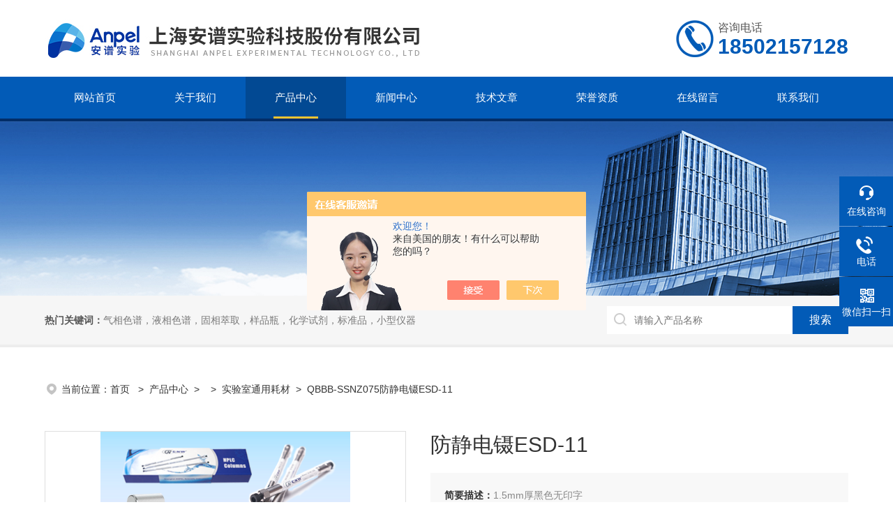

--- FILE ---
content_type: text/html; charset=utf-8
request_url: https://www.shanpel.com/shanpel-Products-38449981/
body_size: 8219
content:
<!DOCTYPE html PUBLIC "-//W3C//DTD XHTML 1.0 Transitional//EN" "https://www.w3.org/TR/xhtml1/DTD/xhtml1-transitional.dtd">
<html xmlns="https://www.w3.org/1999/xhtml">
<head>
<meta http-equiv="Content-Type" content="text/html; charset=utf-8" />
<meta name="viewport" content="width=device-width, initial-scale=1, maximum-scale=1, user-scalable=no">
<TITLE>防静电镊ESD-11QBBB-SSNZ075-上海安谱实验科技股份有限公司</TITLE>
<META NAME="Keywords" CONTENT="防静电镊ESD-11">
<META NAME="Description" CONTENT="上海安谱实验科技股份有限公司所提供的QBBB-SSNZ075防静电镊ESD-11质量可靠、规格齐全,上海安谱实验科技股份有限公司不仅具有专业的技术水平,更有良好的售后服务和优质的解决方案,欢迎您来电咨询此产品具体参数及价格等详细信息！">
<script src="/ajax/common.ashx" type="text/javascript"></script>
<script src="/ajax/NewPersonalStyle.Classes.SendMSG,NewPersonalStyle.ashx" type="text/javascript"></script>
<script src="/js/videoback.js" type="text/javascript"></script>
<link rel="stylesheet" type="text/css" href="/skins/76528/css/style.css">
<link rel="stylesheet" type="text/css" href="/skins/76528/css/swiper.min.css">
<script src="/skins/76528/js/jquery-3.6.0.min.js"></script>

<link type="text/css" rel="stylesheet" href="/skins/76528/css/animate.css" />
<script type="text/javascript" src="/skins/76528/js/wow.js"></script>
<script type="text/javascript">
	if (!(/msie [6|7|8|9]/i.test(navigator.userAgent))){
		new WOW().init();
	};
</script>

<!--此Js使手机浏览器的active为可用状态-->
<script type="text/javascript">
    document.addEventListener("touchstart", function () { }, true);
</script>
<!--导航当前状态 JS-->
<script language="javascript" type="text/javascript"> 
var nav= '3';
</script>
<!--导航当前状态 JS END-->
<link rel="shortcut icon" href="/skins/76528/favicon.ico">
<script type="application/ld+json">
{
"@context": "https://ziyuan.baidu.com/contexts/cambrian.jsonld",
"@id": "https://www.shanpel.com/shanpel-Products-38449981/",
"title": "防静电镊ESD-11QBBB-SSNZ075",
"pubDate": "2024-05-29T18:49:54",
"upDate": "2025-01-06T15:03:50"
    }</script>
<script type="text/javascript" src="/ajax/common.ashx"></script>
<script src="/ajax/NewPersonalStyle.Classes.SendMSG,NewPersonalStyle.ashx" type="text/javascript"></script>
<script type="text/javascript">
var viewNames = "";
var cookieArr = document.cookie.match(new RegExp("ViewNames" + "=[_0-9]*", "gi"));
if (cookieArr != null && cookieArr.length > 0) {
   var cookieVal = cookieArr[0].split("=");
    if (cookieVal[0] == "ViewNames") {
        viewNames = unescape(cookieVal[1]);
    }
}
if (viewNames == "") {
    var exp = new Date();
    exp.setTime(exp.getTime() + 7 * 24 * 60 * 60 * 1000);
    viewNames = new Date().valueOf() + "_" + Math.round(Math.random() * 1000 + 1000);
    document.cookie = "ViewNames" + "=" + escape(viewNames) + "; expires" + "=" + exp.toGMTString();
}
SendMSG.ToSaveViewLog("38449981", "ProductsInfo",viewNames, function() {});
</script>
<script language="javaScript" src="/js/JSChat.js"></script><script language="javaScript">function ChatBoxClickGXH() { DoChatBoxClickGXH('https://chat.chem17.com',65074) }</script><script>!window.jQuery && document.write('<script src="https://public.mtnets.com/Plugins/jQuery/2.2.4/jquery-2.2.4.min.js" integrity="sha384-rY/jv8mMhqDabXSo+UCggqKtdmBfd3qC2/KvyTDNQ6PcUJXaxK1tMepoQda4g5vB" crossorigin="anonymous">'+'</scr'+'ipt>');</script><script type="text/javascript" src="https://chat.chem17.com/chat/KFCenterBox/76528"></script><script type="text/javascript" src="https://chat.chem17.com/chat/KFLeftBox/76528"></script><script>
(function(){
var bp = document.createElement('script');
var curProtocol = window.location.protocol.split(':')[0];
if (curProtocol === 'https') {
bp.src = 'https://zz.bdstatic.com/linksubmit/push.js';
}
else {
bp.src = 'http://push.zhanzhang.baidu.com/push.js';
}
var s = document.getElementsByTagName("script")[0];
s.parentNode.insertBefore(bp, s);
})();
</script>
</head>

<body>
<!--headtop 开始-->
<!--<div class="ly_headtop">
	<div class="lyht_main wow bounceInDown">
    	<div class="lyht_fl"><img src="/skins/76528/images/home.png"/>欢迎来到<a href="/">上海安谱实验科技股份有限公司</a>！</div>
        <div class="lyht_fr"><a href="/">返回首页</a><em></em><a href="/order.html">在线留言</a><a href="/contact.html">联系我们</a></div>
        <div class="clear"></div>
    </div>
</div>-->
<!--headtop 结束-->


<!--头部 开始-->
<div class="ly_top">
	<div class="lytop_main">
    	<div class="ly_logo wow bounceInLeft">
        	<a href="/"><img src="/skins/76528/images/logo.jpg" alt="上海安谱实验科技股份有限公司"/></a>
        </div>                
        <div class="ly_tel wow bounceInRight">
            <span>咨询电话</span>
            <p>18502157128</p>
        </div>
        
        <div class="clear"></div>        
    </div>
</div>
<!--导航栏 开始-->
<div class="ly_nav wow bounceIn">
    <!-- 控制menu -->
    <div class="nav_menu">
        <span></span>
        <span></span>
        <span></span>
    </div>        
    <!-- 菜单 -->
    <div class="nav_list">
        <ul>
            <li id="navId1"><a href="/">网站首页</a><em></em></li>
            <li id="navId2"><a href="/aboutus.html">关于我们</a><em></em></li>
            <li id="navId3"><a href="/products.html">产品中心</a><em></em>
            	<!--二级栏目-->  
                        <i style="display:none;"></i>
                        <ul style="display:none;">               
                                       
                           <li><a href="/shanpel-ParentList-71046/">实验室通用耗材</a></li>
                         
                        </ul>
            </li>
            <li id="navId4"><a href="/news.html">新闻中心</a><em></em></li>
            <li id="navId5"><a href="/article.html">技术文章</a><em></em></li>
            <li id="navId6"><a href="/honor.html">荣誉资质</a><em></em></li>
            <li id="navId7"><a href="/order.html">在线留言</a><em></em></li>
            <li id="navId8"><a href="/contact.html">联系我们</a><em></em></li>
        </ul>
        <div class="nav_mask"></div>
    </div>
</div>
<!--导航栏 结束-->
<script language="javascript" type="text/javascript">
	try {
		document.getElementById("navId" + nav).className = "active";
	}
	catch (e) {}
</script>
<script type="text/javascript">
	$('.nav_mask').click(function(){
		$('.nav_list').removeClass('open')
	})
	$('.nav_menu,.nav_list').click(function(e){
		e.stopPropagation();
		})
	$('.ly_nav').find('.nav_menu').click(function(e){
		$('.nav_list').toggleClass('open')
	})
	$(function () {
		$(".nav_list ul li i").click(function(){
			var b=false;
			if($(this).attr("class")=="cur"){
			   b=true;
			}
			$(".nav_list ul li ul").prev("i").removeClass("cur");
			$(".nav_list>ul>li").children("ul").slideUp("fast");
			if(!b){
				$(this).addClass("cur");
				$(this).siblings("ul").slideDown("fast");
			}
		})
	});
</script>
<!--头部 结束-->

<script src="https://www.chem17.com/mystat.aspx?u=shanpel"></script>

<!--ny_banner 开始-->
<div class="ny_banner wow flipInX"><img src="/skins/76528/images/ny_banner1.jpg" /></div>
<!--ny_banner 结束-->

<!--热门关键词&搜索 开始-->
<div class="ly_hotkw_search">
	<div class="hotkw_search">
    	<div class="hotkw_left wow bounceInLeft"><span>热门关键词：</span>气相色谱，液相色谱，固相萃取，样品瓶，化学试剂，标准品，小型仪器</div>
        <div class="search_right wow bounceInRight">
        	<form action="/products.html" method="post">
              <div class="sc_ipt"><input type="text" name="keyword" placeholder="请输入产品名称" /></div>
              <div class="sc_btn"><input type="submit" value="搜索" /></div>
              <div class="clear"></div>
            </form>
        </div>
        <div class="clear"></div>
    </div>
</div>
<!--热门关键词&搜索 结束-->


<!--面包屑 开始-->
<div class="ly_crumb wow bounceInRight">
    <img src="/skins/76528/images/crumb_icon.png" /><p>当前位置：<a href="/">首页 </a>&nbsp;&nbsp;>&nbsp;&nbsp;<a href="/products.html">产品中心</a>&nbsp;&nbsp;>&nbsp;&nbsp;&nbsp;&nbsp;>&nbsp;&nbsp;<a href="/shanpel-ParentList-71046/">实验室通用耗材</a>&nbsp;&nbsp;>&nbsp;&nbsp;QBBB-SSNZ075防静电镊ESD-11

</p>
</div>
<!--面包屑 结束-->

<!--内页-产品详情 开始-->
<div class="ly_NyProDetail">

	<!--pro_detail_main start-->
    <div class="pro_detail_main"> 
            
        
        <div class="pro_detail_text wow bounceInRight">
            <h1>防静电镊ESD-11</h1>
            <div class="jyms"><p><span>简要描述：</span>1.5mm厚黑色无印字</p></div>
            <ul>
                <li><img src="/skins/76528/images/dot.png" /><span>产品型号：</span>QBBB-SSNZ075</li>
                <li><img src="/skins/76528/images/dot.png" /><span>厂商性质：</span>生产厂家</li>
                <li><img src="/skins/76528/images/dot.png" /><span>更新时间：</span>2025-01-06</li>
                <li><img src="/skins/76528/images/dot.png" /><span>访&nbsp;&nbsp;问&nbsp;&nbsp;量：</span>613</li>
                
            </ul>
            <div class="pro_detail_btn">
                <a href="#cpzx" class="prodtl_btn1">产品咨询</a><a href="/contact.html" target="_blank" class="prodtl_btn2">联系我们</a>
            </div>
        </div>
        <div class="prodetail_img wow bounceInLeft">
    
            <div id="preview">                        
                <div class="jqzoom" id="spec-n1">
                     
                    <div id="ceshi" style="">
                    <img src="https://img47.chem17.com/gxhpic_04c00ff82b/f497e47f81980874beccc15602ea6879dbba746eb4b74a7629ae7c945085e0aed3c91db963dd118a.png" jqimg="https://img47.chem17.com/gxhpic_04c00ff82b/f497e47f81980874beccc15602ea6879dbba746eb4b74a7629ae7c945085e0aed3c91db963dd118a.png" />
                    </div>
                   
                </div>
                <div id="spec-n5">
                    <!--<div class="control" id="spec-left">
                        <img src="/Skins/76528/images/left.jpg" />
                    </div>-->
                    <div id="spec-list">
                        <ul class="list-h"  >
                        
                            <li><p><img  onclick="jQuery('.videoItem').hide();mybaidu.window.SetPause();" src="https://img47.chem17.com/gxhpic_04c00ff82b/f497e47f81980874beccc15602ea6879dbba746eb4b74a7629ae7c945085e0aed3c91db963dd118a_800_800_5.png" alt="" data-zoom-image="https://img47.chem17.com/gxhpic_04c00ff82b/f497e47f81980874beccc15602ea6879dbba746eb4b74a7629ae7c945085e0aed3c91db963dd118a_800_800_5.png" onload="DrawImage(this,460,300)"></p></li>
                        
                        </ul>
                    </div>
                    <!--<div class="control" id="spec-right">
                        <img src="/Skins/76528/images/right.jpg" />
                    </div>	-->	
                </div>
            </div>
            <script type=text/javascript>
                $(function(){			
                   $("#ceshi").jqueryzoom({
                        xzoom:440,
                        yzoom:440,
                        offset:10,
                        position:"right",
                        preload:1,
                        lens:1
                    });							
                    /*$("#spec-list").jdMarquee({
                        deriction:"left",
                        step:1,
                        speed:4,
                        delay:10,
                        control:true,
                        _front:"#spec-right",
                        _back:"#spec-left"
                    });*/
                    $("#spec-list li").bind("mouseover",function(){
                        var src=$(this).children().children('img').attr("src");
                        $("#ceshi").css("width", "100%");
                        $("#ceshi").css("height", "100%");
                        $("#ceshi").css("position", "");
                        $("#spec-n1 img").eq(0).attr({
                            src:src.replace("\/n5\/","\/n1\/"),
                            jqimg:src.replace("\/n5\/","\/n0\/")
                        });
                        $("#spec-list li p").each(function(){
                            $(this).css({
                                "border":"1px solid #dfdfdf"
                            });
                            })
                        $(this).children('p').css({
                            "border":"1px solid #025bb7"
                        });
                    });	
                })
            </script>
            <script type=text/javascript src="/skins/76528/js/lib.js"></script>
            <script type=text/javascript src="/skins/76528/js/zzsc.js"></script>  
        </div>
        <div class="clear"></div>
    </div>
    <!--pro_detail_main end-->
	
    <div class="lyNyProDetail_con">
    	<div class="lyNyProDetail_left lyNyPro_left">
        	<div class="h_left wow bounceInLeft">
                <div class="cp_type">
                    <div class="hd"><p>产品分类</p><span>PRODUCT</span></div>
                    <div class="bd">
                       <ul>
                        
                         <li>
                         <p><a href="/shanpel-ParentList-71046/">实验室通用耗材</a><span></span></p>
                          <div>
                              
                              <a href="/shanpel-SonList-2516207/">称量/取样/加样</a>
                              
                              <a href="/shanpel-SonList-2516206/">滴定管</a>
                              
                              <a href="/shanpel-SonList-2516205/">烧器/塑料容器</a>
                              
                              <a href="/shanpel-SonList-126221/">离心管</a>
                              
                              <a href="/shanpel-SonList-126220/">培养皿</a>
                              
                              <a href="/shanpel-SonList-126219/">冻存管</a>
                              
                              <a href="/shanpel-SonList-126218/">生物/生命耗材</a>
                              
                              <a href="/products.html" target="_blank">查看全部产品</a>
                                </div>
                            </li>
                            
                        </ul>
                    </div>
                </div>
            </div>
            
            <!--相关文章 开始-->
            <div class="lyNy_Xgwz wow bounceInUp">
            	<div class="Xgwz_tit"><p>相关文章</p><span>ARTICLES</span></div>
                <div class="Xgwz_list">
                	<ul>
                    
                    	<li><em></em><a href="/shanpel-Article-3771060/">瓶口分液器在质量控制和分析测试中的关键作用</a></li>
                    
                    	<li><em></em><a href="/shanpel-Article-3563005/">安谱优选（十六）——免疫亲和柱产品</a></li>
                    
                    	<li><em></em><a href="/shanpel-Article-724222/">硝基苯胺的HPLC检测</a></li>
                    
                    	<li><em></em><a href="/shanpel-Article-2271928/">HLB小柱的制备技术及四大特点分别是什么</a></li>
                    
                    	<li><em></em><a href="/shanpel-Article-717790/">氨基甲酸酯类农药</a></li>
                    
                    	<li><em></em><a href="/shanpel-Article-3748899/">如何选取CNW气体采样袋</a></li>
                    
                    	<li><em></em><a href="/shanpel-Article-717668/">CD-1MS检测苯酚类物质</a></li>
                    
                    	<li><em></em><a href="/shanpel-Article-3566892/">安谱优选（二十六）— 研钵系列产品</a></li>
                    
                    	<li><em></em><a href="/shanpel-Article-3561337/">安谱优选（十三）——比色皿</a></li>
                    
                    	<li><em></em><a href="/shanpel-Article-718744/">环丙沙星</a></li>
                        
                    </ul>
                </div>
            </div>
            <!--相关文章 结束-->
        </div>
        <script type="text/javascript" src="/skins/76528/js/pt_js.js"></script>
        
        <div class="lyNyProDetail_right">
        	<div class="lyNyProDetail_ConTit wow bounceInUp"><p>详细介绍</p></div>
            <div class="lyNyProDetail_ConText wow bounceInUp">防静电镊ESD-11</div>
            
            <div class="lyNyProDetail_ConTit wow bounceInUp" id="cpzx"><p>产品咨询</p></div>
            <div class="ly_msg wow bounceInUp"><link rel="stylesheet" type="text/css" href="/css/MessageBoard_style.css">
<script language="javascript" src="/skins/Scripts/order.js?v=20210318" type="text/javascript"></script>
<a name="order" id="order"></a>
<div class="ly_msg" id="ly_msg">
<form method="post" name="form2" id="form2">
	<h3>留言框  </h3>
	<ul>
		<li>
			<h4 class="xh">产品：</h4>
			<div class="msg_ipt1"><input class="textborder" size="30" name="Product" id="Product" value="防静电镊ESD-11"  placeholder="请输入产品名称" /></div>
		</li>
		<li>
			<h4>您的单位：</h4>
			<div class="msg_ipt12"><input class="textborder" size="42" name="department" id="department"  placeholder="请输入您的单位名称" /></div>
		</li>
		<li>
			<h4 class="xh">您的姓名：</h4>
			<div class="msg_ipt1"><input class="textborder" size="16" name="yourname" id="yourname"  placeholder="请输入您的姓名"/></div>
		</li>
		<li>
			<h4 class="xh">联系电话：</h4>
			<div class="msg_ipt1"><input class="textborder" size="30" name="phone" id="phone"  placeholder="请输入您的联系电话"/></div>
		</li>
		<li>
			<h4>常用邮箱：</h4>
			<div class="msg_ipt12"><input class="textborder" size="30" name="email" id="email" placeholder="请输入您的常用邮箱"/></div>
		</li>
        <li>
			<h4>省份：</h4>
			<div class="msg_ipt12"><select id="selPvc" class="msg_option">
							<option value="0" selected="selected">请选择您所在的省份</option>
			 <option value="1">安徽</option> <option value="2">北京</option> <option value="3">福建</option> <option value="4">甘肃</option> <option value="5">广东</option> <option value="6">广西</option> <option value="7">贵州</option> <option value="8">海南</option> <option value="9">河北</option> <option value="10">河南</option> <option value="11">黑龙江</option> <option value="12">湖北</option> <option value="13">湖南</option> <option value="14">吉林</option> <option value="15">江苏</option> <option value="16">江西</option> <option value="17">辽宁</option> <option value="18">内蒙古</option> <option value="19">宁夏</option> <option value="20">青海</option> <option value="21">山东</option> <option value="22">山西</option> <option value="23">陕西</option> <option value="24">上海</option> <option value="25">四川</option> <option value="26">天津</option> <option value="27">新疆</option> <option value="28">西藏</option> <option value="29">云南</option> <option value="30">浙江</option> <option value="31">重庆</option> <option value="32">香港</option> <option value="33">澳门</option> <option value="34">中国台湾</option> <option value="35">国外</option>	
                             </select></div>
		</li>
		<li>
			<h4>详细地址：</h4>
			<div class="msg_ipt12"><input class="textborder" size="50" name="addr" id="addr" placeholder="请输入您的详细地址"/></div>
		</li>
		
        <li>
			<h4>补充说明：</h4>
			<div class="msg_ipt12 msg_ipt0"><textarea class="areatext" style="width:100%;" name="message" rows="8" cols="65" id="message"  placeholder="请输入您的任何要求、意见或建议"></textarea></div>
		</li>
		<li>
			<h4 class="xh">验证码：</h4>
			<div class="msg_ipt2">
            	<div class="c_yzm">
                    <input class="textborder" size="4" name="Vnum" id="Vnum"/>
                    <a href="javascript:void(0);" class="yzm_img"><img src="/Image.aspx" title="点击刷新验证码" onclick="this.src='/image.aspx?'+ Math.random();"  width="90" height="34" /></a>
                </div>
                <span>请输入计算结果（填写阿拉伯数字），如：三加四=7</span>
            </div>
		</li>
		<li>
			<h4></h4>
			<div class="msg_btn"><input type="button" onclick="return Validate();" value="提 交" name="ok"  class="msg_btn1"/><input type="reset" value="重 填" name="no" /></div>
		</li>
	</ul>	
    <input name="PvcKey" id="PvcHid" type="hidden" value="" />
</form>
</div>
</div>
    
    		<div class="ly_PrevNext wow bounceInRight">
                <ul>
                    <li>上一篇：<a href="/shanpel-Products-38449980/">QBBB-SSNZ075-5防静电镊ESD-11</a></li>
                    <li>下一篇：<a href="/shanpel-Products-38449982/">QBBB-SSNZ074-5防静电镊ESD-10</a></li>
                </ul>
            </div>
            
        </div>
        <div class="clear"></div>
    </div>
</div>
<!--内页-产品详情 结束-->

<!--底部 开始-->
<div class="footWrap"> 
    <div class="footer"> 
        <div class="ft-top"> 
            <div class="f_logo wow fadeInDown"><a href="/"><img src="/skins/76528/images/foot_logo.png"></a></div> 
            <div class="ft-nav wow fadeInLeft"> 
                <ul class="clearfix">
                <li><a href="/" >首页</a></li> 
                <li><a href="/aboutus.html">关于我们</a></li>
                <li><a href="/products.html">产品展示</a></li>
                <li><a href="/news.html">新闻中心</a></li>
                <li><a href="/article.html">技术文章</a></li>
                <li><a href="/honor.html">荣誉资质</a></li>
                <li><a href="/order.html">在线留言</a></li>
                <li><a href="/contact.html">联系我们</a></li>
                </ul> 
            </div> 
        </div> 
        <div class="ft-cen"> 
            <em ><i class="ft1 wow fadeInUp">上海市松江区叶榭镇叶张路59号</i></em> 
            <em ><i class="ft2 wow fadeInUp">18502157128</i></em> 
            <em ><i class="ft3 wow fadeInUp">shanpel@anpel.com.cn </i></em> 
        </div> 
        <div class="ft-bot"> 
            <div class="ft-xx"> 
                 <p class="wow fadeInUp">版权所有&copy;2026 上海安谱实验科技股份有限公司 All Rights Reserved&nbsp;&nbsp;&nbsp;&nbsp;技术支持：<a href="https://www.chem17.com" target="_blank" rel="nofollow">化工仪器网</a>&nbsp;&nbsp;&nbsp;&nbsp;<a href="/sitemap.xml" target="_blank">sitemap.xml</a>&nbsp;&nbsp;&nbsp;&nbsp;</p> 
                 <p class="wow fadeInUp"><a href="https://www.chem17.com/login" target="_blank" rel="nofollow">管理登陆</a>&nbsp;&nbsp;&nbsp;&nbsp;<a href="https://beian.miit.gov.cn" target="_blank" rel="nofollow">备案号：沪ICP备08012727号-3</a></p> 
            </div> 
            <div class="ft-code wow fadeInRight"> 
             <span><img src="/skins/76528/images/ewm1.jpg" >微信公众号</span> 
             <span><img src="/skins/76528/images/ewm2.jpg" >访问手机端</span> 
            </div> 
        </div> 
    </div> 
</div> 
<!--底部 结束-->

<!--右侧漂浮 begin-->
<div class="client-2"> 
    <ul id="client-2"> 
      <li class="my-kefu-liuyan"> 
       <div class="my-kefu-main"> 
        <div class="my-kefu-left"><a class="online-contact-btn" onclick="ChatBoxClickGXH()" href="#" target="_self"><i></i><p>在线咨询</p></a></div> <div class="my-kefu-right"></div> 
       </div>
      </li> 
      <li class="my-kefu-tel"> 
       <div class="my-kefu-tel-main"> 
        <div class="my-kefu-left"><a href="tel:18502157128"><i></i><p>电话</p></a></div> 
        <div class="my-kefu-tel-right">18502157128</div> 
       </div>
      </li>  
      <li class="my-kefu-weixin"> 
       <div class="my-kefu-main"> 
        <div class="my-kefu-left"><i></i><p>微信扫一扫</p></div> 
        <div class="my-kefu-right"> </div> 
        <div class="my-kefu-weixin-pic"><img src="/skins/76528/images/ewm1.jpg"> </div> 
       </div>
      </li> 
      <li class="my-kefu-ftop"> 
       <div class="my-kefu-main"> 
        <div class="my-kefu-left"><a href="javascript:;"><i></i><p>返回顶部</p></a> </div> 
        <div class="my-kefu-right"> </div> 
       </div>
      </li> 
    </ul> 
</div>
<!--右侧漂浮 end-->
<script type="text/javascript" src="/skins/76528/js/qq.js"></script>

<center>
<a href="https://wap.scjgj.sh.gov.cn/businessCheck/verifKey.do?showType=extShow&serial=9031000020221021104007000009704991-SAIC_SHOW_310000-2022011915190859662&signData=MEUCIFnrsjTclcDpEap7Ox9ysuiM8e1VhprKAjUQ1tiekXEwAiEA/CqsiRafgCTB86qvmcogfnpScWJbQwS5EzgI1hbou2c=">
<img src="/skins/76528/images/lz2.png"/>
</a>
</center>


 <script type='text/javascript' src='/js/VideoIfrmeReload.js?v=001'></script>
  
</html></body>